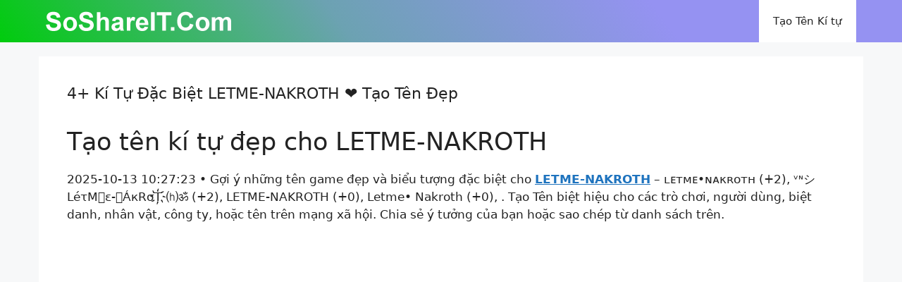

--- FILE ---
content_type: text/html; charset=UTF-8
request_url: https://kitudacbiet.soshareit.com/wp-admin/admin-ajax.php
body_size: 454
content:
[base64]

--- FILE ---
content_type: text/html; charset=utf-8
request_url: https://www.google.com/recaptcha/api2/aframe
body_size: 268
content:
<!DOCTYPE HTML><html><head><meta http-equiv="content-type" content="text/html; charset=UTF-8"></head><body><script nonce="mH1GdIF2r5y0GnXwQQbf6Q">/** Anti-fraud and anti-abuse applications only. See google.com/recaptcha */ try{var clients={'sodar':'https://pagead2.googlesyndication.com/pagead/sodar?'};window.addEventListener("message",function(a){try{if(a.source===window.parent){var b=JSON.parse(a.data);var c=clients[b['id']];if(c){var d=document.createElement('img');d.src=c+b['params']+'&rc='+(localStorage.getItem("rc::a")?sessionStorage.getItem("rc::b"):"");window.document.body.appendChild(d);sessionStorage.setItem("rc::e",parseInt(sessionStorage.getItem("rc::e")||0)+1);localStorage.setItem("rc::h",'1769546506349');}}}catch(b){}});window.parent.postMessage("_grecaptcha_ready", "*");}catch(b){}</script></body></html>